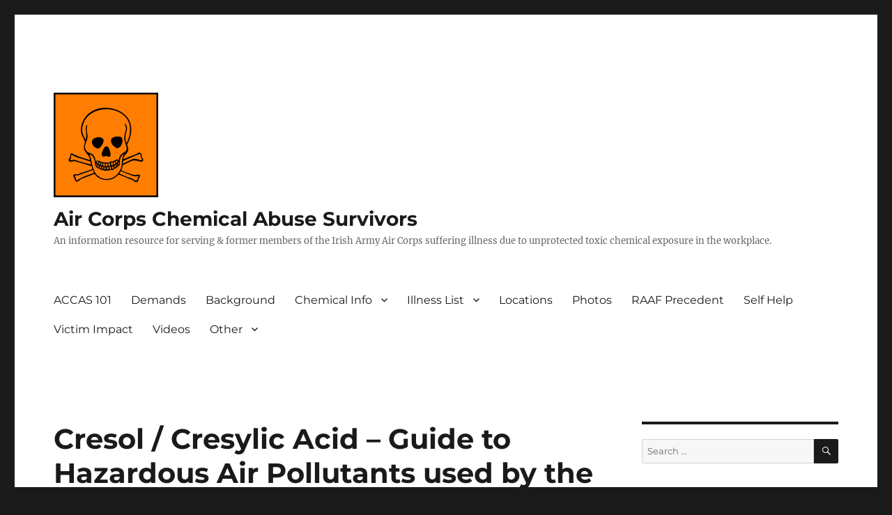

--- FILE ---
content_type: text/html; charset=UTF-8
request_url: https://accas.info/archives/1560
body_size: 19020
content:
<!DOCTYPE html>
<html lang="en-GB" class="no-js">
<head>
	<meta charset="UTF-8">
	<meta name="viewport" content="width=device-width, initial-scale=1.0">
	<link rel="profile" href="https://gmpg.org/xfn/11">
		<link rel="pingback" href="https://accas.info/xmlrpc.php">
		
<style id="jetpack-boost-critical-css">@media all{.jetpack-video-wrapper{margin-bottom:1.6em}.jetpack-video-wrapper>iframe{margin-bottom:0}}@media all{.hentry .jetpack-video-wrapper{margin-bottom:1.75em}@font-face{font-family:Merriweather;font-style:normal;font-display:fallback;font-weight:400;unicode-range:U+0460-052F,U+1C80-1C88,U+20B4,U+2DE0-2DFF,U+A640-A69F,U+FE2E-FE2F}@font-face{font-family:Merriweather;font-style:normal;font-display:fallback;font-weight:400;unicode-range:U+0301,U+0400-045F,U+0490-0491,U+04B0-04B1,U+2116}@font-face{font-family:Merriweather;font-style:normal;font-display:fallback;font-weight:400;unicode-range:U+0102-0103,U+0110-0111,U+0128-0129,U+0168-0169,U+01A0-01A1,U+01AF-01B0,U+1EA0-1EF9,U+20AB}@font-face{font-family:Merriweather;font-style:normal;font-display:fallback;font-weight:400;unicode-range:U+0100-024F,U+0259,U+1E00-1EFF,U+2020,U+20A0-20AB,U+20AD-20CF,U+2113,U+2C60-2C7F,U+A720-A7FF}@font-face{font-family:Merriweather;font-style:normal;font-display:fallback;font-weight:400;unicode-range:U+0000-00FF,U+0131,U+0152-0153,U+02BB-02BC,U+02C6,U+02DA,U+02DC,U+2000-206F,U+2074,U+20AC,U+2122,U+2191,U+2193,U+2212,U+2215,U+FEFF,U+FFFD}@font-face{font-family:Merriweather;font-style:normal;font-display:fallback;font-weight:700;unicode-range:U+0460-052F,U+1C80-1C88,U+20B4,U+2DE0-2DFF,U+A640-A69F,U+FE2E-FE2F}@font-face{font-family:Merriweather;font-style:normal;font-display:fallback;font-weight:700;unicode-range:U+0301,U+0400-045F,U+0490-0491,U+04B0-04B1,U+2116}@font-face{font-family:Merriweather;font-style:normal;font-display:fallback;font-weight:700;unicode-range:U+0102-0103,U+0110-0111,U+0128-0129,U+0168-0169,U+01A0-01A1,U+01AF-01B0,U+1EA0-1EF9,U+20AB}@font-face{font-family:Merriweather;font-style:normal;font-display:fallback;font-weight:700;unicode-range:U+0100-024F,U+0259,U+1E00-1EFF,U+2020,U+20A0-20AB,U+20AD-20CF,U+2113,U+2C60-2C7F,U+A720-A7FF}@font-face{font-family:Merriweather;font-style:normal;font-display:fallback;font-weight:700;unicode-range:U+0000-00FF,U+0131,U+0152-0153,U+02BB-02BC,U+02C6,U+02DA,U+02DC,U+2000-206F,U+2074,U+20AC,U+2122,U+2191,U+2193,U+2212,U+2215,U+FEFF,U+FFFD}@font-face{font-family:Merriweather;font-style:normal;font-display:fallback;font-weight:900;unicode-range:U+0460-052F,U+1C80-1C88,U+20B4,U+2DE0-2DFF,U+A640-A69F,U+FE2E-FE2F}@font-face{font-family:Merriweather;font-style:normal;font-display:fallback;font-weight:900;unicode-range:U+0301,U+0400-045F,U+0490-0491,U+04B0-04B1,U+2116}@font-face{font-family:Merriweather;font-style:normal;font-display:fallback;font-weight:900;unicode-range:U+0102-0103,U+0110-0111,U+0128-0129,U+0168-0169,U+01A0-01A1,U+01AF-01B0,U+1EA0-1EF9,U+20AB}@font-face{font-family:Merriweather;font-style:normal;font-display:fallback;font-weight:900;unicode-range:U+0100-024F,U+0259,U+1E00-1EFF,U+2020,U+20A0-20AB,U+20AD-20CF,U+2113,U+2C60-2C7F,U+A720-A7FF}@font-face{font-family:Merriweather;font-style:normal;font-display:fallback;font-weight:900;unicode-range:U+0000-00FF,U+0131,U+0152-0153,U+02BB-02BC,U+02C6,U+02DA,U+02DC,U+2000-206F,U+2074,U+20AC,U+2122,U+2191,U+2193,U+2212,U+2215,U+FEFF,U+FFFD}@font-face{font-family:Merriweather;font-style:italic;font-display:fallback;font-weight:400;unicode-range:U+0460-052F,U+1C80-1C88,U+20B4,U+2DE0-2DFF,U+A640-A69F,U+FE2E-FE2F}@font-face{font-family:Merriweather;font-style:italic;font-display:fallback;font-weight:400;unicode-range:U+0301,U+0400-045F,U+0490-0491,U+04B0-04B1,U+2116}@font-face{font-family:Merriweather;font-style:italic;font-display:fallback;font-weight:400;unicode-range:U+0102-0103,U+0110-0111,U+0128-0129,U+0168-0169,U+01A0-01A1,U+01AF-01B0,U+1EA0-1EF9,U+20AB}@font-face{font-family:Merriweather;font-style:italic;font-display:fallback;font-weight:400;unicode-range:U+0100-024F,U+0259,U+1E00-1EFF,U+2020,U+20A0-20AB,U+20AD-20CF,U+2113,U+2C60-2C7F,U+A720-A7FF}@font-face{font-family:Merriweather;font-style:italic;font-display:fallback;font-weight:400;unicode-range:U+0000-00FF,U+0131,U+0152-0153,U+02BB-02BC,U+02C6,U+02DA,U+02DC,U+2000-206F,U+2074,U+20AC,U+2122,U+2191,U+2193,U+2212,U+2215,U+FEFF,U+FFFD}@font-face{font-family:Merriweather;font-style:italic;font-display:fallback;font-weight:700;unicode-range:U+0460-052F,U+1C80-1C88,U+20B4,U+2DE0-2DFF,U+A640-A69F,U+FE2E-FE2F}@font-face{font-family:Merriweather;font-style:italic;font-display:fallback;font-weight:700;unicode-range:U+0301,U+0400-045F,U+0490-0491,U+04B0-04B1,U+2116}@font-face{font-family:Merriweather;font-style:italic;font-display:fallback;font-weight:700;unicode-range:U+0102-0103,U+0110-0111,U+0128-0129,U+0168-0169,U+01A0-01A1,U+01AF-01B0,U+1EA0-1EF9,U+20AB}@font-face{font-family:Merriweather;font-style:italic;font-display:fallback;font-weight:700;unicode-range:U+0100-024F,U+0259,U+1E00-1EFF,U+2020,U+20A0-20AB,U+20AD-20CF,U+2113,U+2C60-2C7F,U+A720-A7FF}@font-face{font-family:Merriweather;font-style:italic;font-display:fallback;font-weight:700;unicode-range:U+0000-00FF,U+0131,U+0152-0153,U+02BB-02BC,U+02C6,U+02DA,U+02DC,U+2000-206F,U+2074,U+20AC,U+2122,U+2191,U+2193,U+2212,U+2215,U+FEFF,U+FFFD}@font-face{font-family:Merriweather;font-style:italic;font-display:fallback;font-weight:900;unicode-range:U+0460-052F,U+1C80-1C88,U+20B4,U+2DE0-2DFF,U+A640-A69F,U+FE2E-FE2F}@font-face{font-family:Merriweather;font-style:italic;font-display:fallback;font-weight:900;unicode-range:U+0301,U+0400-045F,U+0490-0491,U+04B0-04B1,U+2116}@font-face{font-family:Merriweather;font-style:italic;font-display:fallback;font-weight:900;unicode-range:U+0102-0103,U+0110-0111,U+0128-0129,U+0168-0169,U+01A0-01A1,U+01AF-01B0,U+1EA0-1EF9,U+20AB}@font-face{font-family:Merriweather;font-style:italic;font-display:fallback;font-weight:900;unicode-range:U+0100-024F,U+0259,U+1E00-1EFF,U+2020,U+20A0-20AB,U+20AD-20CF,U+2113,U+2C60-2C7F,U+A720-A7FF}@font-face{font-family:Merriweather;font-style:italic;font-display:fallback;font-weight:900;unicode-range:U+0000-00FF,U+0131,U+0152-0153,U+02BB-02BC,U+02C6,U+02DA,U+02DC,U+2000-206F,U+2074,U+20AC,U+2122,U+2191,U+2193,U+2212,U+2215,U+FEFF,U+FFFD}@font-face{font-family:Montserrat;font-style:normal;font-display:fallback;font-weight:400;unicode-range:U+0460-052F,U+1C80-1C88,U+20B4,U+2DE0-2DFF,U+A640-A69F,U+FE2E-FE2F}@font-face{font-family:Montserrat;font-style:normal;font-display:fallback;font-weight:400;unicode-range:U+0301,U+0400-045F,U+0490-0491,U+04B0-04B1,U+2116}@font-face{font-family:Montserrat;font-style:normal;font-display:fallback;font-weight:400;unicode-range:U+0102-0103,U+0110-0111,U+0128-0129,U+0168-0169,U+01A0-01A1,U+01AF-01B0,U+1EA0-1EF9,U+20AB}@font-face{font-family:Montserrat;font-style:normal;font-display:fallback;font-weight:400;unicode-range:U+0100-024F,U+0259,U+1E00-1EFF,U+2020,U+20A0-20AB,U+20AD-20CF,U+2113,U+2C60-2C7F,U+A720-A7FF}@font-face{font-family:Montserrat;font-style:normal;font-display:fallback;font-weight:400;unicode-range:U+0000-00FF,U+0131,U+0152-0153,U+02BB-02BC,U+02C6,U+02DA,U+02DC,U+2000-206F,U+2074,U+20AC,U+2122,U+2191,U+2193,U+2212,U+2215,U+FEFF,U+FFFD}@font-face{font-family:Montserrat;font-style:normal;font-display:fallback;font-weight:700;unicode-range:U+0460-052F,U+1C80-1C88,U+20B4,U+2DE0-2DFF,U+A640-A69F,U+FE2E-FE2F}@font-face{font-family:Montserrat;font-style:normal;font-display:fallback;font-weight:700;unicode-range:U+0301,U+0400-045F,U+0490-0491,U+04B0-04B1,U+2116}@font-face{font-family:Montserrat;font-style:normal;font-display:fallback;font-weight:700;unicode-range:U+0102-0103,U+0110-0111,U+0128-0129,U+0168-0169,U+01A0-01A1,U+01AF-01B0,U+1EA0-1EF9,U+20AB}@font-face{font-family:Montserrat;font-style:normal;font-display:fallback;font-weight:700;unicode-range:U+0100-024F,U+0259,U+1E00-1EFF,U+2020,U+20A0-20AB,U+20AD-20CF,U+2113,U+2C60-2C7F,U+A720-A7FF}@font-face{font-family:Montserrat;font-style:normal;font-display:fallback;font-weight:700;unicode-range:U+0000-00FF,U+0131,U+0152-0153,U+02BB-02BC,U+02C6,U+02DA,U+02DC,U+2000-206F,U+2074,U+20AC,U+2122,U+2191,U+2193,U+2212,U+2215,U+FEFF,U+FFFD}@font-face{font-family:Genericons;font-weight:400;font-style:normal}@media screen and (-webkit-min-device-pixel-ratio:0){@font-face{font-family:Genericons}}html{font-family:sans-serif;-webkit-text-size-adjust:100%;-ms-text-size-adjust:100%}body{margin:0}article,aside,footer,header,main,nav,section{display:block}a{background-color:#fff0}strong{font-weight:700}img{border:0}button,input,textarea{color:inherit;font:inherit;margin:0}button{overflow:visible}button,input,textarea{max-width:100%}button{-webkit-appearance:button}input[type=search]{-webkit-appearance:textfield}input[type=search]::-webkit-search-cancel-button{-webkit-appearance:none}textarea{overflow:auto;vertical-align:top}.comment-reply-title small a:before,.menu-item-has-children a:after,.search-submit:before{-moz-osx-font-smoothing:grayscale;-webkit-font-smoothing:antialiased;display:inline-block;font-family:Genericons;font-size:16px;font-style:normal;font-variant:normal;font-weight:400;line-height:1;speak:never;text-align:center;text-decoration:inherit;text-transform:none;vertical-align:top}body,button,input,textarea{color:#1a1a1a;font-family:Merriweather,Georgia,serif;font-size:16px;font-size:1rem;line-height:1.75}h1,h2,h3,h5{clear:both;font-weight:700;margin:0;text-rendering:optimizeLegibility}p{margin:0 0 1.75em}html{-webkit-box-sizing:border-box;-moz-box-sizing:border-box;box-sizing:border-box}*,:after,:before{-webkit-box-sizing:inherit;-moz-box-sizing:inherit;box-sizing:inherit}body{background:#1a1a1a}ul{margin:0 0 1.75em 1.25em;padding:0}ul{list-style:disc}li>ul{margin-bottom:0}img{height:auto;max-width:100%;vertical-align:middle}input{line-height:normal}button{background:#1a1a1a;border:0;border-radius:2px;color:#fff;font-family:Montserrat,"Helvetica Neue",sans-serif;font-weight:700;letter-spacing:.046875em;line-height:1;padding:.84375em .875em .78125em;text-transform:uppercase}input[type=search],textarea{background:#f7f7f7;background-image:-webkit-linear-gradient(#fff0,#fff0);border:1px solid #d1d1d1;border-radius:2px;color:#686868;padding:.625em .4375em;width:100%}.search-form{position:relative}input[type=search].search-field{border-radius:2px 0 0 2px;width:-webkit-calc(100% - 42px);width:calc(100% - 42px)}.search-submit:before{content:"";font-size:24px;left:2px;line-height:42px;position:relative;width:40px}.search-submit{border-radius:0 2px 2px 0;bottom:0;overflow:hidden;padding:0;position:absolute;right:0;top:0;width:42px}a{color:#007acc;text-decoration:none}.site-header-menu{display:none;-webkit-flex:0 1 100%;-ms-flex:0 1 100%;flex:0 1 100%;margin:.875em 0}.no-js .site-header-menu{display:block}.main-navigation{font-family:Montserrat,"Helvetica Neue",sans-serif}.site-footer .main-navigation{margin-bottom:1.75em}.main-navigation ul{list-style:none;margin:0}.main-navigation li{border-top:1px solid #d1d1d1;position:relative}.main-navigation a{color:#1a1a1a;display:block;line-height:1.3125;outline-offset:-1px;padding:.84375em 0}.main-navigation ul ul{display:none;margin-left:.875em}.no-js .main-navigation ul ul{display:block}.main-navigation .primary-menu{border-bottom:1px solid #d1d1d1}.main-navigation .menu-item-has-children>a{margin-right:56px}.screen-reader-text{clip-path:inset(50%);height:1px;overflow:hidden;position:absolute!important;width:1px;word-wrap:normal!important}.site .skip-link{background-color:#f1f1f1;box-shadow:0 0 1px 1px rgb(0 0 0/.2);color:#21759b;display:block;font-family:Montserrat,"Helvetica Neue",sans-serif;font-size:14px;font-weight:700;left:-9999em;outline:0;padding:15px 23px 14px;text-decoration:none;text-transform:none;top:-9999em}.aligncenter{clear:both;display:block;margin:0 auto 1.75em}.entry-content:after,.entry-content:before,.primary-menu:after,.primary-menu:before,.site-content:after,.site-content:before,.site-main>article:after,.site-main>article:before{content:"";display:table}.entry-content:after,.primary-menu:after,.site-content:after,.site-main>article:after{clear:both}.widget{border-top:4px solid #1a1a1a;margin-bottom:3.5em;padding-top:1.75em}.widget>:last-child,.widget>nav>:last-child{margin-bottom:0}.widget .widget-title{font-family:Montserrat,"Helvetica Neue",sans-serif;font-size:16px;font-size:1rem;letter-spacing:.046875em;line-height:1.3125;margin:0 0 1.75em;text-transform:uppercase}.site{background-color:#fff}.site-inner{margin:0 auto;max-width:1320px;position:relative}.site-content{word-wrap:break-word}.site-main{margin-bottom:3.5em}.site-header{padding:2.625em 7.6923%}.site-header-main{-webkit-align-items:center;-ms-flex-align:center;align-items:center;display:-webkit-flex;display:-ms-flexbox;display:flex;-webkit-flex-wrap:wrap;-ms-flex-wrap:wrap;flex-wrap:wrap}.site-branding{margin:.875em auto .875em 0;max-width:100%;min-width:0;overflow:hidden}.custom-logo-link{display:block}.custom-logo{max-width:180px}.site-title{font-family:Montserrat,"Helvetica Neue",sans-serif;font-size:23px;font-size:1.4375rem;font-weight:700;line-height:1.2173913043;margin:0}.site-branding .site-title a{color:#1a1a1a}.wp-custom-logo .site-title{margin-top:.608695652em}.site-description{color:#686868;display:none;font-size:13px;font-size:.8125rem;font-weight:400;line-height:1.0769230769;margin:.538461538em 0 0}.menu-toggle{background-color:#fff0;border:1px solid #d1d1d1;color:#1a1a1a;font-size:13px;font-size:.8125rem;margin:1.076923077em 0;padding:.769230769em}.no-js .menu-toggle{display:none}.site-main>article{margin-bottom:3.5em;position:relative}.entry-content,.entry-footer,.entry-header{margin-right:7.6923%;margin-left:7.6923%}.entry-title{font-family:Montserrat,"Helvetica Neue",sans-serif;font-size:28px;font-size:1.75rem;font-weight:700;line-height:1.25;margin-bottom:1em}.entry-content{border-color:#d1d1d1}.entry-content h3{font-size:19px;font-size:1.1875rem;line-height:1.1052631579;margin-top:2.9473684211em;margin-bottom:1.4736842105em}.entry-content h5{font-size:16px;font-size:1rem;line-height:1.3125;margin-top:3.5em;margin-bottom:1.75em}.entry-content h3,.entry-content h5{font-weight:900}.entry-content h3:first-child,.entry-content h5:first-child{margin-top:0}.entry-title{-webkit-hyphens:auto;-moz-hyphens:auto;-ms-hyphens:auto;hyphens:auto}.entry-footer{color:#686868;font-family:Montserrat,"Helvetica Neue",sans-serif;font-size:13px;font-size:.8125rem;line-height:1.6153846154;margin-top:2.1538461538em}.entry-footer a{color:#686868}.entry-footer>span:not(:last-child):after{content:"/";display:inline-block;opacity:.7;padding:0 .538461538em}.entry-footer .avatar{height:21px;margin:-.1538461538em .5384615385em 0 0;width:21px}.updated:not(.published){display:none}.byline{display:none}.single .byline{display:inline}.comment-form label{color:#686868;display:block;font-family:Montserrat,"Helvetica Neue",sans-serif;font-size:13px;font-size:.8125rem;letter-spacing:.076923077em;line-height:1.6153846154;margin-bottom:.5384615385em;text-transform:uppercase}.comment-reply-title small a{border:0;float:right;height:32px;overflow:hidden;width:26px}.comment-reply-title small a:before{content:"";font-size:32px;position:relative;top:-5px}.sidebar{margin-bottom:3.5em;padding:0 7.6923%}.site .avatar{border-radius:50%}iframe{margin-bottom:1.75em;max-width:100%;vertical-align:middle}@-ms-viewport{width:device-width}@viewport{width:device-width}@media screen and (min-width:44.375em){html{scroll-padding-top:calc(var(--wp-admin--admin-bar--height,0px) + 21px)}body:not(.custom-background-image):after,body:not(.custom-background-image):before{background:inherit;content:"";display:block;height:21px;left:0;position:fixed;width:100%;z-index:99}body:not(.custom-background-image):before{top:0}body:not(.custom-background-image):after{bottom:0}.site{margin:21px}.site-main{margin-bottom:5.25em}.site-header{padding:3.9375em 7.6923%}.site-branding{margin-top:1.3125em;margin-bottom:1.3125em}.custom-logo{max-width:210px}.site-title{font-size:28px;font-size:1.75rem;line-height:1.25}.wp-custom-logo .site-title{margin-top:.5em}.site-description{display:block}.menu-toggle{font-size:16px;font-size:1rem;margin:1.3125em 0;padding:.8125em .875em .6875em}.site-header-menu{margin:1.3125em 0}.site-main>article{margin-bottom:5.25em}.entry-content,.entry-footer,.entry-header{margin-right:23.0769%}.entry-title{font-size:33px;font-size:2.0625rem;line-height:1.2727272727;margin-bottom:.8484848485em}.widget{margin-bottom:5.25em}.sidebar{margin-bottom:5.25em;padding-right:23.0769%}}@media screen and (min-width:56.875em){.site-header{padding-right:4.5455%;padding-left:4.5455%}.site-header-main{-webkit-align-items:flex-start;-ms-flex-align:start;align-items:flex-start}.wp-custom-logo .site-header-main{-webkit-align-items:center;-ms-flex-align:center;align-items:center}.site-header-menu{display:block;-webkit-flex:0 1 auto;-ms-flex:0 1 auto;flex:0 1 auto}.main-navigation{margin:0-.875em}.main-navigation .primary-menu,.main-navigation .primary-menu>li{border:0}.main-navigation .primary-menu>li{float:left}.main-navigation a{outline-offset:-8px;padding:.65625em .875em;white-space:nowrap}.main-navigation ul ul{border-bottom:1px solid #d1d1d1;display:block;left:-999em;margin:0;position:absolute;z-index:99999}.main-navigation ul ul ul{top:-1px}.main-navigation ul ul ul:after,.main-navigation ul ul ul:before{border:0}.main-navigation ul ul li{background-color:#fff;border:1px solid #d1d1d1;border-bottom-width:0}.main-navigation ul ul a{white-space:normal;width:12.6875em}.main-navigation ul ul:after,.main-navigation ul ul:before{border-style:solid;content:"";position:absolute}.main-navigation ul ul:before{border-color:#d1d1d1 #fff0;border-width:0 10px 10px;right:9px;top:-9px}.main-navigation ul ul:after{border-color:#fff #fff0;border-width:0 8px 8px;right:11px;top:-7px}.main-navigation .menu-item-has-children>a{margin:0;padding-right:2.25em}.main-navigation .menu-item-has-children>a:after{content:"";position:absolute;right:.625em;top:.8125em}.main-navigation ul ul .menu-item-has-children>a{padding-right:2.0625em}.main-navigation ul ul .menu-item-has-children>a:after{right:.5625em;top:.875em;-webkit-transform:rotate(90deg);-moz-transform:rotate(90deg);-ms-transform:rotate(90deg);transform:rotate(90deg)}.menu-toggle,.site-footer .main-navigation{display:none}.site-content{padding:0 4.5455%}.content-area{float:left;margin-right:-100%;width:70%}.entry-content,.entry-footer,.entry-header{margin-right:0;margin-left:0}.sidebar{float:left;margin-left:75%;padding:0;width:25%}.widget{font-size:13px;font-size:.8125rem;line-height:1.6153846154;margin-bottom:3.230769231em;padding-top:1.615384615em}.widget .widget-title{margin-bottom:1.3125em}.widget ul{margin-bottom:1.6153846154em}.widget button,.widget input{font-size:13px;font-size:.8125rem;line-height:1.6153846154}.widget button{line-height:1;padding:.846153846em}.widget input[type=search]{padding:.4615384615em .5384615385em}.widget h2{font-size:19px;font-size:1.1875rem;line-height:1.1052631579;margin-bottom:1.1052631579em}.widget input[type=search].search-field{width:-webkit-calc(100% - 35px);width:calc(100% - 35px)}.widget .search-submit:before{font-size:16px;left:1px;line-height:35px;width:34px}.widget button.search-submit{padding:0;width:35px}}@media screen and (min-width:61.5625em){.site-main{margin-bottom:7em}.site-header{padding:5.25em 4.5455%}.site-branding,.site-header-menu{margin-top:1.75em;margin-bottom:1.75em}.custom-logo{max-width:240px}.widget{margin-bottom:4.307692308em}.site-main>article{margin-bottom:7em}.entry-title{font-size:40px;font-size:2.5rem;line-height:1.225;margin-bottom:1.05em}.entry-content h3{font-size:23px;font-size:1.4375rem;line-height:1.2173913043;margin-top:2.4347826087em;margin-bottom:1.2173913043em}.entry-content h5{font-size:19px;font-size:1.1875rem;line-height:1.1052631579;margin-top:2.9473684211em;margin-bottom:1.473684211em}.sidebar{margin-bottom:7em}body:not(.search-results) article:not(.type-page) .entry-content{float:right;width:71.42857144%}body:not(.search-results) article:not(.type-page) .entry-footer{float:left;margin-top:.1538461538em;width:21.42857143%}body:not(.search-results) article:not(.type-page) .entry-footer>span:not(:last-child):after{display:none}.single .byline,body:not(.search-results) .cat-links,body:not(.search-results) .tags-links,body:not(.search-results) article:not(.sticky) .posted-on{display:block;margin-bottom:.5384615385em}body:not(.search-results) article:not(.type-page) .entry-footer>span:last-child{margin-bottom:0}body:not(.search-results) article:not(.type-page) .entry-footer .avatar{display:block;height:auto;margin:0 0 .5384615385em;width:49px}}}</style><title>Cresol / Cresylic Acid &#8211; Guide to Hazardous Air Pollutants used by the Irish Air Corps &#8211; Air Corps Chemical Abuse Survivors</title>
<meta name='robots' content='max-image-preview:large' />
<!-- Jetpack Site Verification Tags -->
<meta name="google-site-verification" content="google-site-verification=4j_NNcfyIXb1GvA5ChhSOqSZPkaiTg9o-YCCUMglE60" />
<link rel='dns-prefetch' href='//stats.wp.com' />
<link rel='preconnect' href='//i0.wp.com' />
<link rel="alternate" type="application/rss+xml" title="Air Corps Chemical Abuse Survivors &raquo; Feed" href="https://accas.info/feed" />
<link rel="alternate" type="application/rss+xml" title="Air Corps Chemical Abuse Survivors &raquo; Comments Feed" href="https://accas.info/comments/feed" />
<link rel="alternate" type="application/rss+xml" title="Air Corps Chemical Abuse Survivors &raquo; Cresol / Cresylic Acid &#8211; Guide to Hazardous Air Pollutants used by the Irish Air Corps Comments Feed" href="https://accas.info/archives/1560/feed" />
<link rel="alternate" title="oEmbed (JSON)" type="application/json+oembed" href="https://accas.info/wp-json/oembed/1.0/embed?url=https%3A%2F%2Faccas.info%2Farchives%2F1560" />
<link rel="alternate" title="oEmbed (XML)" type="text/xml+oembed" href="https://accas.info/wp-json/oembed/1.0/embed?url=https%3A%2F%2Faccas.info%2Farchives%2F1560&#038;format=xml" />
<noscript><link rel='stylesheet' id='all-css-c20e0645d20ecc56bd17fb907674e7fc' href='https://accas.info/wp-content/boost-cache/static/2df41be171.min.css' type='text/css' media='all' /></noscript><link data-media="all" onload="this.media=this.dataset.media; delete this.dataset.media; this.removeAttribute( &apos;onload&apos; );" rel='stylesheet' id='all-css-c20e0645d20ecc56bd17fb907674e7fc' href='https://accas.info/wp-content/boost-cache/static/2df41be171.min.css' type='text/css' media="not all" />
<style id='twentysixteen-style-inline-css'>

		/* Custom Link Color */
		.menu-toggle:hover,
		.menu-toggle:focus,
		a,
		.main-navigation a:hover,
		.main-navigation a:focus,
		.dropdown-toggle:hover,
		.dropdown-toggle:focus,
		.social-navigation a:hover:before,
		.social-navigation a:focus:before,
		.post-navigation a:hover .post-title,
		.post-navigation a:focus .post-title,
		.tagcloud a:hover,
		.tagcloud a:focus,
		.site-branding .site-title a:hover,
		.site-branding .site-title a:focus,
		.entry-title a:hover,
		.entry-title a:focus,
		.entry-footer a:hover,
		.entry-footer a:focus,
		.comment-metadata a:hover,
		.comment-metadata a:focus,
		.pingback .comment-edit-link:hover,
		.pingback .comment-edit-link:focus,
		.comment-reply-link,
		.comment-reply-link:hover,
		.comment-reply-link:focus,
		.required,
		.site-info a:hover,
		.site-info a:focus {
			color: #ff6600;
		}

		mark,
		ins,
		button:hover,
		button:focus,
		input[type="button"]:hover,
		input[type="button"]:focus,
		input[type="reset"]:hover,
		input[type="reset"]:focus,
		input[type="submit"]:hover,
		input[type="submit"]:focus,
		.pagination .prev:hover,
		.pagination .prev:focus,
		.pagination .next:hover,
		.pagination .next:focus,
		.widget_calendar tbody a,
		.page-links a:hover,
		.page-links a:focus {
			background-color: #ff6600;
		}

		input[type="date"]:focus,
		input[type="time"]:focus,
		input[type="datetime-local"]:focus,
		input[type="week"]:focus,
		input[type="month"]:focus,
		input[type="text"]:focus,
		input[type="email"]:focus,
		input[type="url"]:focus,
		input[type="password"]:focus,
		input[type="search"]:focus,
		input[type="tel"]:focus,
		input[type="number"]:focus,
		textarea:focus,
		.tagcloud a:hover,
		.tagcloud a:focus,
		.menu-toggle:hover,
		.menu-toggle:focus {
			border-color: #ff6600;
		}

		@media screen and (min-width: 56.875em) {
			.main-navigation li:hover > a,
			.main-navigation li.focus > a {
				color: #ff6600;
			}
		}
	
/*# sourceURL=twentysixteen-style-inline-css */
</style>
<style id='wp-img-auto-sizes-contain-inline-css'>
img:is([sizes=auto i],[sizes^="auto," i]){contain-intrinsic-size:3000px 1500px}
/*# sourceURL=wp-img-auto-sizes-contain-inline-css */
</style>
<style id='wp-emoji-styles-inline-css'>

	img.wp-smiley, img.emoji {
		display: inline !important;
		border: none !important;
		box-shadow: none !important;
		height: 1em !important;
		width: 1em !important;
		margin: 0 0.07em !important;
		vertical-align: -0.1em !important;
		background: none !important;
		padding: 0 !important;
	}
/*# sourceURL=wp-emoji-styles-inline-css */
</style>
<style id='wp-block-library-inline-css'>
:root{--wp-block-synced-color:#7a00df;--wp-block-synced-color--rgb:122,0,223;--wp-bound-block-color:var(--wp-block-synced-color);--wp-editor-canvas-background:#ddd;--wp-admin-theme-color:#007cba;--wp-admin-theme-color--rgb:0,124,186;--wp-admin-theme-color-darker-10:#006ba1;--wp-admin-theme-color-darker-10--rgb:0,107,160.5;--wp-admin-theme-color-darker-20:#005a87;--wp-admin-theme-color-darker-20--rgb:0,90,135;--wp-admin-border-width-focus:2px}@media (min-resolution:192dpi){:root{--wp-admin-border-width-focus:1.5px}}.wp-element-button{cursor:pointer}:root .has-very-light-gray-background-color{background-color:#eee}:root .has-very-dark-gray-background-color{background-color:#313131}:root .has-very-light-gray-color{color:#eee}:root .has-very-dark-gray-color{color:#313131}:root .has-vivid-green-cyan-to-vivid-cyan-blue-gradient-background{background:linear-gradient(135deg,#00d084,#0693e3)}:root .has-purple-crush-gradient-background{background:linear-gradient(135deg,#34e2e4,#4721fb 50%,#ab1dfe)}:root .has-hazy-dawn-gradient-background{background:linear-gradient(135deg,#faaca8,#dad0ec)}:root .has-subdued-olive-gradient-background{background:linear-gradient(135deg,#fafae1,#67a671)}:root .has-atomic-cream-gradient-background{background:linear-gradient(135deg,#fdd79a,#004a59)}:root .has-nightshade-gradient-background{background:linear-gradient(135deg,#330968,#31cdcf)}:root .has-midnight-gradient-background{background:linear-gradient(135deg,#020381,#2874fc)}:root{--wp--preset--font-size--normal:16px;--wp--preset--font-size--huge:42px}.has-regular-font-size{font-size:1em}.has-larger-font-size{font-size:2.625em}.has-normal-font-size{font-size:var(--wp--preset--font-size--normal)}.has-huge-font-size{font-size:var(--wp--preset--font-size--huge)}.has-text-align-center{text-align:center}.has-text-align-left{text-align:left}.has-text-align-right{text-align:right}.has-fit-text{white-space:nowrap!important}#end-resizable-editor-section{display:none}.aligncenter{clear:both}.items-justified-left{justify-content:flex-start}.items-justified-center{justify-content:center}.items-justified-right{justify-content:flex-end}.items-justified-space-between{justify-content:space-between}.screen-reader-text{border:0;clip-path:inset(50%);height:1px;margin:-1px;overflow:hidden;padding:0;position:absolute;width:1px;word-wrap:normal!important}.screen-reader-text:focus{background-color:#ddd;clip-path:none;color:#444;display:block;font-size:1em;height:auto;left:5px;line-height:normal;padding:15px 23px 14px;text-decoration:none;top:5px;width:auto;z-index:100000}html :where(.has-border-color){border-style:solid}html :where([style*=border-top-color]){border-top-style:solid}html :where([style*=border-right-color]){border-right-style:solid}html :where([style*=border-bottom-color]){border-bottom-style:solid}html :where([style*=border-left-color]){border-left-style:solid}html :where([style*=border-width]){border-style:solid}html :where([style*=border-top-width]){border-top-style:solid}html :where([style*=border-right-width]){border-right-style:solid}html :where([style*=border-bottom-width]){border-bottom-style:solid}html :where([style*=border-left-width]){border-left-style:solid}html :where(img[class*=wp-image-]){height:auto;max-width:100%}:where(figure){margin:0 0 1em}html :where(.is-position-sticky){--wp-admin--admin-bar--position-offset:var(--wp-admin--admin-bar--height,0px)}@media screen and (max-width:600px){html :where(.is-position-sticky){--wp-admin--admin-bar--position-offset:0px}}

/*# sourceURL=wp-block-library-inline-css */
</style><style id='global-styles-inline-css'>
:root{--wp--preset--aspect-ratio--square: 1;--wp--preset--aspect-ratio--4-3: 4/3;--wp--preset--aspect-ratio--3-4: 3/4;--wp--preset--aspect-ratio--3-2: 3/2;--wp--preset--aspect-ratio--2-3: 2/3;--wp--preset--aspect-ratio--16-9: 16/9;--wp--preset--aspect-ratio--9-16: 9/16;--wp--preset--color--black: #000000;--wp--preset--color--cyan-bluish-gray: #abb8c3;--wp--preset--color--white: #fff;--wp--preset--color--pale-pink: #f78da7;--wp--preset--color--vivid-red: #cf2e2e;--wp--preset--color--luminous-vivid-orange: #ff6900;--wp--preset--color--luminous-vivid-amber: #fcb900;--wp--preset--color--light-green-cyan: #7bdcb5;--wp--preset--color--vivid-green-cyan: #00d084;--wp--preset--color--pale-cyan-blue: #8ed1fc;--wp--preset--color--vivid-cyan-blue: #0693e3;--wp--preset--color--vivid-purple: #9b51e0;--wp--preset--color--dark-gray: #1a1a1a;--wp--preset--color--medium-gray: #686868;--wp--preset--color--light-gray: #e5e5e5;--wp--preset--color--blue-gray: #4d545c;--wp--preset--color--bright-blue: #007acc;--wp--preset--color--light-blue: #9adffd;--wp--preset--color--dark-brown: #402b30;--wp--preset--color--medium-brown: #774e24;--wp--preset--color--dark-red: #640c1f;--wp--preset--color--bright-red: #ff675f;--wp--preset--color--yellow: #ffef8e;--wp--preset--gradient--vivid-cyan-blue-to-vivid-purple: linear-gradient(135deg,rgb(6,147,227) 0%,rgb(155,81,224) 100%);--wp--preset--gradient--light-green-cyan-to-vivid-green-cyan: linear-gradient(135deg,rgb(122,220,180) 0%,rgb(0,208,130) 100%);--wp--preset--gradient--luminous-vivid-amber-to-luminous-vivid-orange: linear-gradient(135deg,rgb(252,185,0) 0%,rgb(255,105,0) 100%);--wp--preset--gradient--luminous-vivid-orange-to-vivid-red: linear-gradient(135deg,rgb(255,105,0) 0%,rgb(207,46,46) 100%);--wp--preset--gradient--very-light-gray-to-cyan-bluish-gray: linear-gradient(135deg,rgb(238,238,238) 0%,rgb(169,184,195) 100%);--wp--preset--gradient--cool-to-warm-spectrum: linear-gradient(135deg,rgb(74,234,220) 0%,rgb(151,120,209) 20%,rgb(207,42,186) 40%,rgb(238,44,130) 60%,rgb(251,105,98) 80%,rgb(254,248,76) 100%);--wp--preset--gradient--blush-light-purple: linear-gradient(135deg,rgb(255,206,236) 0%,rgb(152,150,240) 100%);--wp--preset--gradient--blush-bordeaux: linear-gradient(135deg,rgb(254,205,165) 0%,rgb(254,45,45) 50%,rgb(107,0,62) 100%);--wp--preset--gradient--luminous-dusk: linear-gradient(135deg,rgb(255,203,112) 0%,rgb(199,81,192) 50%,rgb(65,88,208) 100%);--wp--preset--gradient--pale-ocean: linear-gradient(135deg,rgb(255,245,203) 0%,rgb(182,227,212) 50%,rgb(51,167,181) 100%);--wp--preset--gradient--electric-grass: linear-gradient(135deg,rgb(202,248,128) 0%,rgb(113,206,126) 100%);--wp--preset--gradient--midnight: linear-gradient(135deg,rgb(2,3,129) 0%,rgb(40,116,252) 100%);--wp--preset--font-size--small: 13px;--wp--preset--font-size--medium: 20px;--wp--preset--font-size--large: 36px;--wp--preset--font-size--x-large: 42px;--wp--preset--spacing--20: 0.44rem;--wp--preset--spacing--30: 0.67rem;--wp--preset--spacing--40: 1rem;--wp--preset--spacing--50: 1.5rem;--wp--preset--spacing--60: 2.25rem;--wp--preset--spacing--70: 3.38rem;--wp--preset--spacing--80: 5.06rem;--wp--preset--shadow--natural: 6px 6px 9px rgba(0, 0, 0, 0.2);--wp--preset--shadow--deep: 12px 12px 50px rgba(0, 0, 0, 0.4);--wp--preset--shadow--sharp: 6px 6px 0px rgba(0, 0, 0, 0.2);--wp--preset--shadow--outlined: 6px 6px 0px -3px rgb(255, 255, 255), 6px 6px rgb(0, 0, 0);--wp--preset--shadow--crisp: 6px 6px 0px rgb(0, 0, 0);}:where(.is-layout-flex){gap: 0.5em;}:where(.is-layout-grid){gap: 0.5em;}body .is-layout-flex{display: flex;}.is-layout-flex{flex-wrap: wrap;align-items: center;}.is-layout-flex > :is(*, div){margin: 0;}body .is-layout-grid{display: grid;}.is-layout-grid > :is(*, div){margin: 0;}:where(.wp-block-columns.is-layout-flex){gap: 2em;}:where(.wp-block-columns.is-layout-grid){gap: 2em;}:where(.wp-block-post-template.is-layout-flex){gap: 1.25em;}:where(.wp-block-post-template.is-layout-grid){gap: 1.25em;}.has-black-color{color: var(--wp--preset--color--black) !important;}.has-cyan-bluish-gray-color{color: var(--wp--preset--color--cyan-bluish-gray) !important;}.has-white-color{color: var(--wp--preset--color--white) !important;}.has-pale-pink-color{color: var(--wp--preset--color--pale-pink) !important;}.has-vivid-red-color{color: var(--wp--preset--color--vivid-red) !important;}.has-luminous-vivid-orange-color{color: var(--wp--preset--color--luminous-vivid-orange) !important;}.has-luminous-vivid-amber-color{color: var(--wp--preset--color--luminous-vivid-amber) !important;}.has-light-green-cyan-color{color: var(--wp--preset--color--light-green-cyan) !important;}.has-vivid-green-cyan-color{color: var(--wp--preset--color--vivid-green-cyan) !important;}.has-pale-cyan-blue-color{color: var(--wp--preset--color--pale-cyan-blue) !important;}.has-vivid-cyan-blue-color{color: var(--wp--preset--color--vivid-cyan-blue) !important;}.has-vivid-purple-color{color: var(--wp--preset--color--vivid-purple) !important;}.has-black-background-color{background-color: var(--wp--preset--color--black) !important;}.has-cyan-bluish-gray-background-color{background-color: var(--wp--preset--color--cyan-bluish-gray) !important;}.has-white-background-color{background-color: var(--wp--preset--color--white) !important;}.has-pale-pink-background-color{background-color: var(--wp--preset--color--pale-pink) !important;}.has-vivid-red-background-color{background-color: var(--wp--preset--color--vivid-red) !important;}.has-luminous-vivid-orange-background-color{background-color: var(--wp--preset--color--luminous-vivid-orange) !important;}.has-luminous-vivid-amber-background-color{background-color: var(--wp--preset--color--luminous-vivid-amber) !important;}.has-light-green-cyan-background-color{background-color: var(--wp--preset--color--light-green-cyan) !important;}.has-vivid-green-cyan-background-color{background-color: var(--wp--preset--color--vivid-green-cyan) !important;}.has-pale-cyan-blue-background-color{background-color: var(--wp--preset--color--pale-cyan-blue) !important;}.has-vivid-cyan-blue-background-color{background-color: var(--wp--preset--color--vivid-cyan-blue) !important;}.has-vivid-purple-background-color{background-color: var(--wp--preset--color--vivid-purple) !important;}.has-black-border-color{border-color: var(--wp--preset--color--black) !important;}.has-cyan-bluish-gray-border-color{border-color: var(--wp--preset--color--cyan-bluish-gray) !important;}.has-white-border-color{border-color: var(--wp--preset--color--white) !important;}.has-pale-pink-border-color{border-color: var(--wp--preset--color--pale-pink) !important;}.has-vivid-red-border-color{border-color: var(--wp--preset--color--vivid-red) !important;}.has-luminous-vivid-orange-border-color{border-color: var(--wp--preset--color--luminous-vivid-orange) !important;}.has-luminous-vivid-amber-border-color{border-color: var(--wp--preset--color--luminous-vivid-amber) !important;}.has-light-green-cyan-border-color{border-color: var(--wp--preset--color--light-green-cyan) !important;}.has-vivid-green-cyan-border-color{border-color: var(--wp--preset--color--vivid-green-cyan) !important;}.has-pale-cyan-blue-border-color{border-color: var(--wp--preset--color--pale-cyan-blue) !important;}.has-vivid-cyan-blue-border-color{border-color: var(--wp--preset--color--vivid-cyan-blue) !important;}.has-vivid-purple-border-color{border-color: var(--wp--preset--color--vivid-purple) !important;}.has-vivid-cyan-blue-to-vivid-purple-gradient-background{background: var(--wp--preset--gradient--vivid-cyan-blue-to-vivid-purple) !important;}.has-light-green-cyan-to-vivid-green-cyan-gradient-background{background: var(--wp--preset--gradient--light-green-cyan-to-vivid-green-cyan) !important;}.has-luminous-vivid-amber-to-luminous-vivid-orange-gradient-background{background: var(--wp--preset--gradient--luminous-vivid-amber-to-luminous-vivid-orange) !important;}.has-luminous-vivid-orange-to-vivid-red-gradient-background{background: var(--wp--preset--gradient--luminous-vivid-orange-to-vivid-red) !important;}.has-very-light-gray-to-cyan-bluish-gray-gradient-background{background: var(--wp--preset--gradient--very-light-gray-to-cyan-bluish-gray) !important;}.has-cool-to-warm-spectrum-gradient-background{background: var(--wp--preset--gradient--cool-to-warm-spectrum) !important;}.has-blush-light-purple-gradient-background{background: var(--wp--preset--gradient--blush-light-purple) !important;}.has-blush-bordeaux-gradient-background{background: var(--wp--preset--gradient--blush-bordeaux) !important;}.has-luminous-dusk-gradient-background{background: var(--wp--preset--gradient--luminous-dusk) !important;}.has-pale-ocean-gradient-background{background: var(--wp--preset--gradient--pale-ocean) !important;}.has-electric-grass-gradient-background{background: var(--wp--preset--gradient--electric-grass) !important;}.has-midnight-gradient-background{background: var(--wp--preset--gradient--midnight) !important;}.has-small-font-size{font-size: var(--wp--preset--font-size--small) !important;}.has-medium-font-size{font-size: var(--wp--preset--font-size--medium) !important;}.has-large-font-size{font-size: var(--wp--preset--font-size--large) !important;}.has-x-large-font-size{font-size: var(--wp--preset--font-size--x-large) !important;}
/*# sourceURL=global-styles-inline-css */
</style>

<style id='classic-theme-styles-inline-css'>
/*! This file is auto-generated */
.wp-block-button__link{color:#fff;background-color:#32373c;border-radius:9999px;box-shadow:none;text-decoration:none;padding:calc(.667em + 2px) calc(1.333em + 2px);font-size:1.125em}.wp-block-file__button{background:#32373c;color:#fff;text-decoration:none}
/*# sourceURL=/wp-includes/css/classic-themes.min.css */
</style>



<link rel="https://api.w.org/" href="https://accas.info/wp-json/" /><link rel="alternate" title="JSON" type="application/json" href="https://accas.info/wp-json/wp/v2/posts/1560" /><link rel="EditURI" type="application/rsd+xml" title="RSD" href="https://accas.info/xmlrpc.php?rsd" />
<meta name="generator" content="WordPress 6.9" />
<link rel="canonical" href="https://accas.info/archives/1560" />
<link rel='shortlink' href='https://accas.info/?p=1560' />
	<style>img#wpstats{display:none}</style>
		<style>.recentcomments a{display:inline !important;padding:0 !important;margin:0 !important;}</style>
<!-- Jetpack Open Graph Tags -->
<meta property="og:type" content="article" />
<meta property="og:title" content="Cresol / Cresylic Acid &#8211; Guide to Hazardous Air Pollutants used by the Irish Air Corps" />
<meta property="og:url" content="https://accas.info/archives/1560" />
<meta property="og:description" content="Cresol / Cresylic Acid o-CRESOL, m-CRESOL, p-CRESOL CAS  1319-77-3 , 95-48-7, 108-39-4, 106-44-5 Hazard Summary Ambient air contains low levels of cresols from automobile exhaust, power plants, and…" />
<meta property="article:published_time" content="2018-04-22T18:31:57+00:00" />
<meta property="article:modified_time" content="2018-04-22T18:34:00+00:00" />
<meta property="og:site_name" content="Air Corps Chemical Abuse Survivors" />
<meta property="og:image" content="http://accas.info/wp-content/uploads/2017/01/Engine-Shop-Photo-14-of-38.jpg" />
<meta property="og:image:width" content="3072" />
<meta property="og:image:height" content="2172" />
<meta property="og:image:alt" content="" />
<meta property="og:locale" content="en_GB" />
<meta name="twitter:text:title" content="Cresol / Cresylic Acid &#8211; Guide to Hazardous Air Pollutants used by the Irish Air Corps" />
<meta name="twitter:image" content="http://accas.info/wp-content/uploads/2017/01/Engine-Shop-Photo-14-of-38.jpg?w=640" />
<meta name="twitter:card" content="summary_large_image" />

<!-- End Jetpack Open Graph Tags -->
<link rel="icon" href="https://i0.wp.com/accas.info/wp-content/uploads/2017/01/cropped-Toxic-Large-1.png?fit=32%2C32&#038;ssl=1" sizes="32x32" />
<link rel="icon" href="https://i0.wp.com/accas.info/wp-content/uploads/2017/01/cropped-Toxic-Large-1.png?fit=192%2C192&#038;ssl=1" sizes="192x192" />
<link rel="apple-touch-icon" href="https://i0.wp.com/accas.info/wp-content/uploads/2017/01/cropped-Toxic-Large-1.png?fit=180%2C180&#038;ssl=1" />
<meta name="msapplication-TileImage" content="https://i0.wp.com/accas.info/wp-content/uploads/2017/01/cropped-Toxic-Large-1.png?fit=270%2C270&#038;ssl=1" />
</head>

<body class="wp-singular post-template-default single single-post postid-1560 single-format-standard wp-custom-logo wp-embed-responsive wp-theme-twentysixteen">
<div id="page" class="site">
	<div class="site-inner">
		<a class="skip-link screen-reader-text" href="#content">
			Skip to content		</a>

		<header id="masthead" class="site-header">
			<div class="site-header-main">
				<div class="site-branding">
					<a href="https://accas.info/" class="custom-logo-link" rel="home"><img width="150" height="150" src="https://i0.wp.com/accas.info/wp-content/uploads/2017/09/Hazard_T.svg_.png?fit=150%2C150&amp;ssl=1" class="custom-logo" alt="Air Corps Chemical Abuse Survivors" decoding="async" /></a>						<p class="site-title"><a href="https://accas.info/" rel="home" >Air Corps Chemical Abuse Survivors</a></p>
												<p class="site-description">An information resource for serving &amp; former members of the Irish Army Air Corps suffering illness due to unprotected toxic chemical exposure in the workplace.</p>
									</div><!-- .site-branding -->

									<button id="menu-toggle" class="menu-toggle">Menu</button>

					<div id="site-header-menu" class="site-header-menu">
													<nav id="site-navigation" class="main-navigation" aria-label="Primary menu">
								<div class="menu-main-menu-container"><ul id="menu-main-menu" class="primary-menu"><li id="menu-item-1631" class="menu-item menu-item-type-post_type menu-item-object-page menu-item-1631"><a href="https://accas.info/primer">ACCAS 101</a></li>
<li id="menu-item-1780" class="menu-item menu-item-type-post_type menu-item-object-page menu-item-1780"><a href="https://accas.info/demands">Demands</a></li>
<li id="menu-item-41" class="menu-item menu-item-type-post_type menu-item-object-page menu-item-41"><a href="https://accas.info/background">Background</a></li>
<li id="menu-item-42" class="menu-item menu-item-type-post_type menu-item-object-page menu-item-home menu-item-has-children menu-item-42"><a href="https://accas.info/chemical-info">Chemical Info</a>
<ul class="sub-menu">
	<li id="menu-item-2061" class="menu-item menu-item-type-post_type menu-item-object-page menu-item-2061"><a href="https://accas.info/chemical-info-2-2">Chemicals – Aircraft Maintenance</a></li>
	<li id="menu-item-2062" class="menu-item menu-item-type-post_type menu-item-object-page menu-item-2062"><a href="https://accas.info/chemical-info-2">Chemicals – Photo Section</a></li>
	<li id="menu-item-955" class="menu-item menu-item-type-post_type menu-item-object-page menu-item-955"><a href="https://accas.info/chemical-info-3">Chemicals &#8211; Product Names &#038; Safety Data Sheets</a></li>
	<li id="menu-item-719" class="menu-item menu-item-type-post_type menu-item-object-page menu-item-719"><a href="https://accas.info/toxicology-2">Chemicals – Sensitisers</a></li>
	<li id="menu-item-945" class="menu-item menu-item-type-post_type menu-item-object-page menu-item-945"><a href="https://accas.info/hazard-symbols">Hazard Symbols – GHS</a></li>
	<li id="menu-item-540" class="menu-item menu-item-type-post_type menu-item-object-page menu-item-540"><a href="https://accas.info/hazard-symbols-2">Hazard Symbols – Old EU</a></li>
	<li id="menu-item-2131" class="menu-item menu-item-type-post_type menu-item-object-page menu-item-2131"><a href="https://accas.info/hazard-symbols-2-2">Hazard Statements – GHS</a></li>
	<li id="menu-item-534" class="menu-item menu-item-type-post_type menu-item-object-page menu-item-534"><a href="https://accas.info/r-phrases">Risk Phrases – Old EU</a></li>
	<li id="menu-item-897" class="menu-item menu-item-type-post_type menu-item-object-page menu-item-897"><a href="https://accas.info/toxicant-disease-database">Toxicant &#038; Disease Database</a></li>
	<li id="menu-item-194" class="menu-item menu-item-type-post_type menu-item-object-page menu-item-194"><a href="https://accas.info/toxicology">Toxicology Primer</a></li>
</ul>
</li>
<li id="menu-item-610" class="menu-item menu-item-type-post_type menu-item-object-page menu-item-has-children menu-item-610"><a href="https://accas.info/illness-list-2">Illness List</a>
<ul class="sub-menu">
	<li id="menu-item-64" class="menu-item menu-item-type-post_type menu-item-object-page menu-item-64"><a href="https://accas.info/illness-list">Air Corps – Adult Illness List</a></li>
	<li id="menu-item-502" class="menu-item menu-item-type-post_type menu-item-object-page menu-item-502"><a href="https://accas.info/child-illness-list">Air Corps – Child Illness List</a></li>
	<li id="menu-item-799" class="menu-item menu-item-type-post_type menu-item-object-page menu-item-799"><a href="https://accas.info/illness-list-3">RAAF – Adult Illness List</a></li>
</ul>
</li>
<li id="menu-item-122" class="menu-item menu-item-type-post_type menu-item-object-page menu-item-122"><a href="https://accas.info/locations">Locations</a></li>
<li id="menu-item-147" class="menu-item menu-item-type-post_type menu-item-object-page menu-item-147"><a href="https://accas.info/photos">Photos</a></li>
<li id="menu-item-70" class="menu-item menu-item-type-post_type menu-item-object-page menu-item-70"><a href="https://accas.info/precedents">RAAF Precedent</a></li>
<li id="menu-item-1026" class="menu-item menu-item-type-post_type menu-item-object-page menu-item-1026"><a href="https://accas.info/precautions">Self Help</a></li>
<li id="menu-item-174" class="menu-item menu-item-type-post_type menu-item-object-page menu-item-174"><a href="https://accas.info/stories">Victim Impact</a></li>
<li id="menu-item-297" class="menu-item menu-item-type-post_type menu-item-object-page menu-item-297"><a href="https://accas.info/videos">Videos</a></li>
<li id="menu-item-2852" class="menu-item menu-item-type-custom menu-item-object-custom menu-item-has-children menu-item-2852"><a href="#">Other</a>
<ul class="sub-menu">
	<li id="menu-item-2847" class="menu-item menu-item-type-post_type menu-item-object-page menu-item-has-children menu-item-2847"><a href="https://accas.info/organisational-development-management-of-change-in-the-irish-air-corps">Organisational Development &#038; Management of Change in the Irish Air Corps 1997</a>
	<ul class="sub-menu">
		<li id="menu-item-2846" class="menu-item menu-item-type-post_type menu-item-object-page menu-item-2846"><a href="https://accas.info/introduction">Introduction</a></li>
		<li id="menu-item-2998" class="menu-item menu-item-type-post_type menu-item-object-page menu-item-2998"><a href="https://accas.info/chapter-1-review-of-the-literature">Chapter 1 – Review of the Literature</a></li>
		<li id="menu-item-3048" class="menu-item menu-item-type-post_type menu-item-object-page menu-item-3048"><a href="https://accas.info/chapter-2-military-managment">Chapter 2 – Military Management</a></li>
		<li id="menu-item-3065" class="menu-item menu-item-type-post_type menu-item-object-page menu-item-3065"><a href="https://accas.info/chapter-3-personnel-management">Chapter 3 – Personnel Management</a></li>
		<li id="menu-item-3080" class="menu-item menu-item-type-post_type menu-item-object-page menu-item-3080"><a href="https://accas.info/chapter-4-organisational-development-air-corps">Chapter 4 – Organisational Development</a></li>
		<li id="menu-item-3090" class="menu-item menu-item-type-post_type menu-item-object-page menu-item-3090"><a href="https://accas.info/chapter-5-methodology">Chapter 5 – Methodology</a></li>
		<li id="menu-item-3214" class="menu-item menu-item-type-post_type menu-item-object-page menu-item-3214"><a href="https://accas.info/chapter-6-descriptive-analysis-of-data">Chapter 6 – Descriptive Analysis of Data</a></li>
		<li id="menu-item-3095" class="menu-item menu-item-type-post_type menu-item-object-page menu-item-3095"><a href="https://accas.info/chapter-7-significant-findings">Chapter 7 – Significant Findings</a></li>
		<li id="menu-item-2851" class="menu-item menu-item-type-post_type menu-item-object-page menu-item-2851"><a href="https://accas.info/chapter-8-general-summary-conclusions">Chapter 8 – General Summary &#038; Conclusions</a></li>
	</ul>
</li>
</ul>
</li>
</ul></div>							</nav><!-- .main-navigation -->
						
											</div><!-- .site-header-menu -->
							</div><!-- .site-header-main -->

					</header><!-- .site-header -->

		<div id="content" class="site-content">

<div id="primary" class="content-area">
	<main id="main" class="site-main">
		
<article id="post-1560" class="post-1560 post type-post status-publish format-standard has-post-thumbnail hentry category-chemical-and-disease-updates tag-american-epa tag-asbestos tag-atozofdeath tag-cresol tag-cresols tag-cresylic-acid tag-defence-forces tag-disease-air-corps tag-dr-leo-varadkar tag-hazardous-air-pollutant tag-irish-air-corps tag-paul-kehoe tag-state-claims-agency tag-usa-epa">
	<header class="entry-header">
		<h1 class="entry-title">Cresol / Cresylic Acid &#8211; Guide to Hazardous Air Pollutants used by the Irish Air Corps</h1>	</header><!-- .entry-header -->

	
	
		<div class="post-thumbnail">
			<img width="100" height="100" src="https://i0.wp.com/accas.info/wp-content/uploads/2017/05/Toxic100x100.jpg?fit=100%2C100&amp;ssl=1" class="attachment-post-thumbnail size-post-thumbnail wp-post-image" alt="" decoding="async" sizes="(max-width: 709px) 85vw, (max-width: 909px) 67vw, (max-width: 984px) 60vw, (max-width: 1362px) 62vw, 840px" />	</div><!-- .post-thumbnail -->

	
	<div class="entry-content">
		<h1 style="text-align: justify;">Cresol / Cresylic Acid</h1>
<h3 style="text-align: justify;">o-CRESOL, m-CRESOL, p-CRESOL</h3>
<figure id="attachment_144" aria-describedby="caption-attachment-144" style="width: 3072px" class="wp-caption aligncenter"><img data-recalc-dims="1" fetchpriority="high" decoding="async" class="wp-image-144 size-full" src="https://i0.wp.com/accas.info/wp-content/uploads/2017/01/Engine-Shop-Photo-14-of-38.jpg?resize=840%2C594" alt="" width="840" height="594" srcset="https://i0.wp.com/accas.info/wp-content/uploads/2017/01/Engine-Shop-Photo-14-of-38.jpg?w=3072&amp;ssl=1 3072w, https://i0.wp.com/accas.info/wp-content/uploads/2017/01/Engine-Shop-Photo-14-of-38.jpg?resize=300%2C212&amp;ssl=1 300w, https://i0.wp.com/accas.info/wp-content/uploads/2017/01/Engine-Shop-Photo-14-of-38.jpg?resize=768%2C543&amp;ssl=1 768w, https://i0.wp.com/accas.info/wp-content/uploads/2017/01/Engine-Shop-Photo-14-of-38.jpg?resize=1024%2C724&amp;ssl=1 1024w, https://i0.wp.com/accas.info/wp-content/uploads/2017/01/Engine-Shop-Photo-14-of-38.jpg?resize=1200%2C848&amp;ssl=1 1200w, https://i0.wp.com/accas.info/wp-content/uploads/2017/01/Engine-Shop-Photo-14-of-38.jpg?w=1680&amp;ssl=1 1680w, https://i0.wp.com/accas.info/wp-content/uploads/2017/01/Engine-Shop-Photo-14-of-38.jpg?w=2520&amp;ssl=1 2520w" sizes="(max-width: 709px) 85vw, (max-width: 909px) 67vw, (max-width: 1362px) 62vw, 840px" /><figcaption id="caption-attachment-144" class="wp-caption-text">Cresylic Acid spilled all over the floor of the NDT shop of ERF and indeed dribbling down the wall from the extractor fan.</figcaption></figure>
<h3 style="text-align: justify;">CAS  1319-77-3 , 95-48-7, 108-39-4, 106-44-5</h3>
<h2 style="text-align: justify;">Hazard Summary</h2>
<p style="text-align: justify;">Ambient air contains low levels of cresols from automobile exhaust, power plants, and oil refineries. Acute (short-term) inhalation exposure by humans to mixed cresols results in respiratory tract irritation, with symptoms such as dryness, nasal constriction, and throat irritation.  Mixed cresols are also strong dermal irritants.</p>
<p style="text-align: justify;">No information is available on the chronic (long-term) effects of mixed cresols in humans, while animal studies have reported effects on the blood, liver, kidney, and central nervous system (CNS), and reduced body weight, from oral and inhalation exposure to mixed cresols.</p>
<p style="text-align: justify;">Several animal studies suggest that o-cresol, m-cresol, and p-cresol may act as tumor promotors.  EPA has classified o-cresol, m-cresol, and p-cresol as Group C, possible human carcinogens.</p>
<pre style="text-align: justify;">Please Note: The main sources of information for this fact sheet are EPA's IRIS (4), which contains information on oral chronic toxicity and the RfD, and the carcinogenic effects of cresols, and the Agency for Toxic Substances and Disease Registry's (ATSDR's) Toxicological Profile for Cresols. (1)</pre>
<h2 style="text-align: justify;">Uses</h2>
<ul style="text-align: justify;">
<li>Mixed cresols are used as disinfectants, preservatives, and wood preservatives. (1)</li>
<li>o-Cresol is used as a solvent, disinfectant, and chemical intermediate. (1)</li>
<li>m-Cresol is used to produce certain herbicides, as a precursor to the pyrethroid insecticides, to produce antioxidants, and to manufacture the explosive, 2,4,6-nitro-m-cresol. (1)</li>
<li>p-Cresol is used largely in the formulation of antioxidants and in the fragrance and dye industries. (1)</li>
</ul>
<h2 style="text-align: justify;">Sources and Potential Exposure</h2>
<ul style="text-align: justify;">
<li>Mixed cresols may be found in ambient air; sources are car exhaust, electrical power plants, municipal solid waste incinerators, oil refineries, and cigarettes. (1)</li>
<li>People in residential areas where homes are heated with coal, oil, or wood may be exposed to mixed cresols in the air. (1)</li>
<li>Some foods, such as tomatoes, ketchup, asparagus, cheeses, butter, bacon, and smoked foods, as well as beverages, such as red wine, raw and roasted coffee and black tea, contain mixed cresols. (1)</li>
<li>Occupational exposure to mixed cresols may also occur at workplaces where mixed cresols and/or cresol containing products are produced or used. (1)</li>
</ul>
<h2 style="text-align: justify;">Assessing Personal Exposure</h2>
<ul>
<li style="text-align: justify;">Mixed cresols can be measured in the urine of exposed individuals.</li>
</ul>
<h2 style="text-align: justify;">Health Hazard Information</h2>
<h3 style="text-align: justify;">Acute Effects:</h3>
<ul style="text-align: justify;">
<li>Acute inhalation exposure by humans to mixed cresols results in respiratory tract irritation, with symptoms such as dryness, nasal constriction, and throat irritation.  Mixed cresols are also strong dermal irritants. Ingestion of high levels of mixed cresols by humans has resulted in effects on the respiratory system, gastrointestinal system, blood, liver, kidney, and CNS. (1,2)</li>
<li>Animal studies have reported respiratory tract and eye irritation, and effects on the liver, kidney, and CNS from acute inhalation exposure to mixed cresols. (1)</li>
<li>Acute animal tests in rats have shown mixed cresols to have moderate acute toxicity, while o-cresol, m-cresol, and p-cresol have been shown to have high acute toxicity from oral exposure. (3)</li>
</ul>
<h3 style="text-align: justify;">Chronic Effects (Noncancer):</h3>
<ul style="text-align: justify;">
<li>No information is available on the chronic effects of mixed cresols in humans. (1)</li>
<li>Animal studies have reported effects on the blood, liver, kidney, and CNS, as well as reduced body weight, from oral and inhalation exposure to mixed cresols. (1,5)</li>
<li>EPA has not established a Reference Concentration (RfC) or a Reference Dose (RfD) for mixed cresols. (4)</li>
<li>The California Environmental Protection Agency 3  (CalEPA) has established a chronic reference exposure level of 0.004 milligrams per cubic meter (mg/m ) for mixed cresols based on bone marrow effects in rats. The CalEPA reference exposure level is a concentration at or below which adverse health effects are not likely to occur. It is not a direct estimator of risk, but rather a reference point to gauge the potential effects. At lifetime exposures increasingly greater than the reference exposure level, the potential for adverse health effects increases. (5)</li>
<li>EPA has not established an RfC for o-, m-, or p-cresol.  (5-7)</li>
<li>The RfD for o-cresol and m-cresol is 0.05 milligrams per kilogram body weight per day (mg/kg/d) based on decreased body weights and neurotoxicity in rats. The RfD is an estimate (with uncertainty spanning<br />
perhaps an order of magnitude) of a daily oral exposure to the human population (including sensitive subgroups) that is likely to be without appreciable risk of deleterious noncancer effects during a lifetime. (5,6)</li>
<li>EPA has high confidence in the studies on which the RfDs are based because they provided adequate toxicological endpoints that included both general toxicity and neurotoxicity; medium confidence in the database because there are adequate supporting subchronic studies but lacking chronic toxicity and reproductive studies; and, consequently, medium confidence in the RfD. (5,6)</li>
<li>The provisional RfD for p-cresol is 0.005 mg/kg/d based on neurological and respiratory effects in rabbits. The provisional RfD is a value that has had some form of Agency review, but it does not appear on IRIS. (8)</li>
</ul>
<h3 style="text-align: justify;">Reproductive/Developmental Effects:</h3>
<ul style="text-align: justify;">
<li>No information is available on the reproductive or developmental effects of mixed cresols in humans. (1)</li>
<li>Animal studies have reported developmental effects, but only at maternally toxic doses, and no reproductive effects from oral exposure to mixed cresols. (1)</li>
</ul>
<h3 style="text-align: justify;">Cancer Risk:</h3>
<ul style="text-align: justify;">
<li>Only anecdotal information is available on the carcinogenic effects of mixed cresols in humans. (4-7)</li>
<li>The only available oral animal study is a 13-week study that suggested that p-cresol may act as a promotor for tumors of the forestomach. (1)</li>
<li>Several dermal animal studies have suggested that o-cresol, m-cresol, and p-cresol may act as tumor promotors. (1,4-7)</li>
<li>EPA has classified o-cresol, m-cresol, and p-cresol as Group C, possible human carcinogens. (5-7)</li>
</ul>
<h2 style="text-align: justify;">Physical Properties</h2>
<ul style="text-align: justify;">
<li>Mixed cresols are colorless solids, but usually they occur as a brown liquid mixture. (1)</li>
<li>Mixed cresols have a medicinal odor; the odor thresold for m-cresol is 0.00028 parts per million (ppm). (1,9)</li>
<li>The chemical formula for cresol is C 7 H 8 O, and the molecular weight is 108.14 g/mol. (1)</li>
<li>The primary synonym for o-cresol is 2-methylphenol; m-cresol is 3-methylphenol, and p-cresol is 4-methylphenol. (5-7)</li>
<li>The vapor pressures, at 25 °C, for o-cresol, m-cresol, and p-cresol are 0.299 mm Hg, 0.138 mm Hg, and 0.11 mm Hg, respectively. (1)</li>
<li>The octanol/water partition coefficients (log K ow) for o-cresol, m-cresol, and p-cresol are 1.95, 1.96, and 1.94, respectively. (1)</li>
</ul>
<p style="text-align: justify;"><strong>Read the full EPA PDF on the above Hazardous Air Pollutant with references below.</strong></p>
<ul style="text-align: justify;">
<li><a href="https://www.epa.gov/sites/production/files/2016-09/documents/cresol-cresylic-acid.pdf" target="_blank" rel="noopener">https://www.epa.gov/sites/production/files/2016-09/documents/cresol-cresylic-acid.pdf</a></li>
</ul>
<p style="text-align: center;">*****</p>
<h3><span style="color: #ff6600;">Relavance to personnel who served in the Air Corps</span></h3>
<ol style="text-align: justify;">
<li><span style="color: #ff6600;">Cresylic Acid is  component of Ardrox 666</span></li>
<li><span style="color: #ff6600;">Cresols are consitituent chemicals of turbine engine oils. e.g. Tri-cresyl phosphate which is an organophosphate.</span></li>
</ol>
<p><strong><span style="color: #ff6600;">There are likely many more chemicals used by the Air Corps that contain Benzene. If you know of some let us know in the comments section.</span></strong></p>
<p style="text-align: justify;">
	</div><!-- .entry-content -->

	<footer class="entry-footer">
		<span class="byline"><img alt='' src='https://secure.gravatar.com/avatar/bd0ea5b62c04b6596f2026e82b64b8607392d41cfb8094579e9ef270100aa7f1?s=49&#038;d=mm&#038;r=g' srcset='https://secure.gravatar.com/avatar/bd0ea5b62c04b6596f2026e82b64b8607392d41cfb8094579e9ef270100aa7f1?s=98&#038;d=mm&#038;r=g 2x' class='avatar avatar-49 photo' height='49' width='49' decoding='async'/><span class="screen-reader-text">Author </span><span class="author vcard"><a class="url fn n" href="https://accas.info/archives/author/diamuid">Collie</a></span></span><span class="posted-on"><span class="screen-reader-text">Posted on </span><a href="https://accas.info/archives/1560" rel="bookmark"><time class="entry-date published" datetime="2018-04-22T18:31:57+00:00">22/04/2018</time><time class="updated" datetime="2018-04-22T18:34:00+00:00">22/04/2018</time></a></span><span class="cat-links"><span class="screen-reader-text">Categories </span><a href="https://accas.info/archives/category/chemical-and-disease-updates" rel="category tag">Chemical &amp; Disease Updates</a></span><span class="tags-links"><span class="screen-reader-text">Tags </span><a href="https://accas.info/archives/tag/american-epa" rel="tag">American EPA</a>, <a href="https://accas.info/archives/tag/asbestos" rel="tag">asbestos</a>, <a href="https://accas.info/archives/tag/atozofdeath" rel="tag">AtoZofDeath</a>, <a href="https://accas.info/archives/tag/cresol" rel="tag">Cresol</a>, <a href="https://accas.info/archives/tag/cresols" rel="tag">Cresols</a>, <a href="https://accas.info/archives/tag/cresylic-acid" rel="tag">cresylic acid</a>, <a href="https://accas.info/archives/tag/defence-forces" rel="tag">defence forces</a>, <a href="https://accas.info/archives/tag/disease-air-corps" rel="tag">disease Air Corps</a>, <a href="https://accas.info/archives/tag/dr-leo-varadkar" rel="tag">Dr. Leo Varadkar</a>, <a href="https://accas.info/archives/tag/hazardous-air-pollutant" rel="tag">Hazardous Air Pollutant</a>, <a href="https://accas.info/archives/tag/irish-air-corps" rel="tag">Irish Air Corps</a>, <a href="https://accas.info/archives/tag/paul-kehoe" rel="tag">Paul Kehoe</a>, <a href="https://accas.info/archives/tag/state-claims-agency" rel="tag">State Claims Agency</a>, <a href="https://accas.info/archives/tag/usa-epa" rel="tag">USA EPA</a></span>			</footer><!-- .entry-footer -->
</article><!-- #post-1560 -->

<div id="comments" class="comments-area">

	
	
		<div id="respond" class="comment-respond">
		<h2 id="reply-title" class="comment-reply-title">Leave a Reply <small><a rel="nofollow" id="cancel-comment-reply-link" href="/archives/1560#respond" style="display:none;">Cancel reply</a></small></h2><form action="https://accas.info/wp-comments-post.php" method="post" id="commentform" class="comment-form"><p class="comment-notes"><span id="email-notes">Your email address will not be published.</span> <span class="required-field-message">Required fields are marked <span class="required">*</span></span></p><p class="comment-form-comment"><label for="comment">Comment <span class="required">*</span></label> <textarea id="comment" name="comment" cols="45" rows="8" maxlength="65525" required></textarea></p><p class="comment-form-author"><label for="author">Name <span class="required">*</span></label> <input id="author" name="author" type="text" value="" size="30" maxlength="245" autocomplete="name" required /></p>
<p class="comment-form-email"><label for="email">Email <span class="required">*</span></label> <input id="email" name="email" type="email" value="" size="30" maxlength="100" aria-describedby="email-notes" autocomplete="email" required /></p>
<p class="comment-form-url"><label for="url">Website</label> <input id="url" name="url" type="url" value="" size="30" maxlength="200" autocomplete="url" /></p>
<p class="form-submit"><input name="submit" type="submit" id="submit" class="submit" value="Post Comment" /> <input type='hidden' name='comment_post_ID' value='1560' id='comment_post_ID' />
<input type='hidden' name='comment_parent' id='comment_parent' value='0' />
</p><p style="display: none;"><input type="hidden" id="akismet_comment_nonce" name="akismet_comment_nonce" value="297e7775c4" /></p><p style="display: none !important;" class="akismet-fields-container" data-prefix="ak_"><label>&#916;<textarea name="ak_hp_textarea" cols="45" rows="8" maxlength="100"></textarea></label><input type="hidden" id="ak_js_1" name="ak_js" value="217"/></p></form>	</div><!-- #respond -->
	<p class="akismet_comment_form_privacy_notice">This site uses Akismet to reduce spam. <a href="https://akismet.com/privacy/" target="_blank" rel="nofollow noopener">Learn how your comment data is processed.</a></p>
</div><!-- .comments-area -->

	<nav class="navigation post-navigation" aria-label="Posts">
		<h2 class="screen-reader-text">Post navigation</h2>
		<div class="nav-links"><div class="nav-previous"><a href="https://accas.info/archives/1549" rel="prev"><span class="meta-nav" aria-hidden="true">Previous</span> <span class="screen-reader-text">Previous post:</span> <span class="post-title">Benzene &#8211; Guide to Hazardous Air Pollutants used by the Irish Air Corps</span></a></div><div class="nav-next"><a href="https://accas.info/archives/1566" rel="next"><span class="meta-nav" aria-hidden="true">Next</span> <span class="screen-reader-text">Next post:</span> <span class="post-title">Dáil Éireann Written Answers 05/12/17 &#8211; State Claims Agency</span></a></div></div>
	</nav>
	</main><!-- .site-main -->

	
</div><!-- .content-area -->


	<aside id="secondary" class="sidebar widget-area">
		<section id="search-2" class="widget widget_search">
<form role="search" method="get" class="search-form" action="https://accas.info/">
	<label>
		<span class="screen-reader-text">
			Search for:		</span>
		<input type="search" class="search-field" placeholder="Search &hellip;" value="" name="s" />
	</label>
	<button type="submit" class="search-submit"><span class="screen-reader-text">
		Search	</span></button>
</form>
</section>
		<section id="recent-posts-2" class="widget widget_recent_entries">
		<h2 class="widget-title">Recent Posts</h2><nav aria-label="Recent Posts">
		<ul>
											<li>
					<a href="https://accas.info/archives/3952">Taoiseach &#8220;supportive&#8221; of review of healthcare needs of Air Corps personnel exposed to &#8220;dangerous chemicals&#8221;</a>
									</li>
											<li>
					<a href="https://accas.info/archives/3941">Dáil Éireann Priority Questions 16/12/25 – Air Corps – Health Issues Due to Hazardous Chemicals</a>
									</li>
											<li>
					<a href="https://accas.info/archives/3936">Workplace Chemical Exposure and Type 2 Diabetes Risk (AI).</a>
									</li>
											<li>
					<a href="https://accas.info/archives/3931">Mercury spill forces closure of Air Corps hangar at Baldonnel airbase</a>
									</li>
											<li>
					<a href="https://accas.info/archives/3910">Dáil Éireann Parliamentary Questions 12/06/25 – Air Corps – Health Issues Due to Hazardous Chemicals</a>
									</li>
					</ul>

		</nav></section><section id="recent-comments-2" class="widget widget_recent_comments"><h2 class="widget-title">Recent Comments</h2><nav aria-label="Recent Comments"><ul id="recentcomments"><li class="recentcomments"><span class="comment-author-link">Patrick Gorman</span> on <a href="https://accas.info/archives/3910#comment-12198">Dáil Éireann Parliamentary Questions 12/06/25 – Air Corps – Health Issues Due to Hazardous Chemicals</a></li><li class="recentcomments"><span class="comment-author-link">Wendy</span> on <a href="https://accas.info/archives/3910#comment-12196">Dáil Éireann Parliamentary Questions 12/06/25 – Air Corps – Health Issues Due to Hazardous Chemicals</a></li><li class="recentcomments"><span class="comment-author-link">Floyd Andrew. Trent</span> on <a href="https://accas.info/archives/600#comment-12160">Illnesses suffered by just a single person from Irish Air Corps</a></li><li class="recentcomments"><span class="comment-author-link">Aileen</span> on <a href="https://accas.info/archives/3894#comment-12159">State attempting to reach settlements with Air Corps chemical victims, Tánaiste says</a></li><li class="recentcomments"><span class="comment-author-link">Michael</span> on <a href="https://accas.info/archives/3887#comment-12037">Dáil Éireann Parliamentary Questions 8/05/25 – Air Corps – Health Issues Due to Hazardous Chemicals</a></li></ul></nav></section><section id="archives-2" class="widget widget_archive"><h2 class="widget-title">Archives</h2><nav aria-label="Archives">
			<ul>
					<li><a href='https://accas.info/archives/date/2025/12'>December 2025</a></li>
	<li><a href='https://accas.info/archives/date/2025/10'>October 2025</a></li>
	<li><a href='https://accas.info/archives/date/2025/07'>July 2025</a></li>
	<li><a href='https://accas.info/archives/date/2025/05'>May 2025</a></li>
	<li><a href='https://accas.info/archives/date/2025/04'>April 2025</a></li>
	<li><a href='https://accas.info/archives/date/2025/03'>March 2025</a></li>
	<li><a href='https://accas.info/archives/date/2025/02'>February 2025</a></li>
	<li><a href='https://accas.info/archives/date/2025/01'>January 2025</a></li>
	<li><a href='https://accas.info/archives/date/2024/12'>December 2024</a></li>
	<li><a href='https://accas.info/archives/date/2024/11'>November 2024</a></li>
	<li><a href='https://accas.info/archives/date/2024/08'>August 2024</a></li>
	<li><a href='https://accas.info/archives/date/2024/07'>July 2024</a></li>
	<li><a href='https://accas.info/archives/date/2024/06'>June 2024</a></li>
	<li><a href='https://accas.info/archives/date/2024/05'>May 2024</a></li>
	<li><a href='https://accas.info/archives/date/2024/03'>March 2024</a></li>
	<li><a href='https://accas.info/archives/date/2024/02'>February 2024</a></li>
	<li><a href='https://accas.info/archives/date/2024/01'>January 2024</a></li>
	<li><a href='https://accas.info/archives/date/2023/12'>December 2023</a></li>
	<li><a href='https://accas.info/archives/date/2023/09'>September 2023</a></li>
	<li><a href='https://accas.info/archives/date/2023/07'>July 2023</a></li>
	<li><a href='https://accas.info/archives/date/2023/06'>June 2023</a></li>
	<li><a href='https://accas.info/archives/date/2023/04'>April 2023</a></li>
	<li><a href='https://accas.info/archives/date/2023/03'>March 2023</a></li>
	<li><a href='https://accas.info/archives/date/2022/12'>December 2022</a></li>
	<li><a href='https://accas.info/archives/date/2022/11'>November 2022</a></li>
	<li><a href='https://accas.info/archives/date/2022/08'>August 2022</a></li>
	<li><a href='https://accas.info/archives/date/2022/07'>July 2022</a></li>
	<li><a href='https://accas.info/archives/date/2022/06'>June 2022</a></li>
	<li><a href='https://accas.info/archives/date/2022/04'>April 2022</a></li>
	<li><a href='https://accas.info/archives/date/2022/02'>February 2022</a></li>
	<li><a href='https://accas.info/archives/date/2021/12'>December 2021</a></li>
	<li><a href='https://accas.info/archives/date/2021/11'>November 2021</a></li>
	<li><a href='https://accas.info/archives/date/2021/10'>October 2021</a></li>
	<li><a href='https://accas.info/archives/date/2021/09'>September 2021</a></li>
	<li><a href='https://accas.info/archives/date/2021/07'>July 2021</a></li>
	<li><a href='https://accas.info/archives/date/2021/06'>June 2021</a></li>
	<li><a href='https://accas.info/archives/date/2021/05'>May 2021</a></li>
	<li><a href='https://accas.info/archives/date/2021/01'>January 2021</a></li>
	<li><a href='https://accas.info/archives/date/2020/12'>December 2020</a></li>
	<li><a href='https://accas.info/archives/date/2020/11'>November 2020</a></li>
	<li><a href='https://accas.info/archives/date/2020/09'>September 2020</a></li>
	<li><a href='https://accas.info/archives/date/2020/07'>July 2020</a></li>
	<li><a href='https://accas.info/archives/date/2020/06'>June 2020</a></li>
	<li><a href='https://accas.info/archives/date/2020/05'>May 2020</a></li>
	<li><a href='https://accas.info/archives/date/2020/04'>April 2020</a></li>
	<li><a href='https://accas.info/archives/date/2020/03'>March 2020</a></li>
	<li><a href='https://accas.info/archives/date/2020/02'>February 2020</a></li>
	<li><a href='https://accas.info/archives/date/2020/01'>January 2020</a></li>
	<li><a href='https://accas.info/archives/date/2019/12'>December 2019</a></li>
	<li><a href='https://accas.info/archives/date/2019/08'>August 2019</a></li>
	<li><a href='https://accas.info/archives/date/2019/07'>July 2019</a></li>
	<li><a href='https://accas.info/archives/date/2019/06'>June 2019</a></li>
	<li><a href='https://accas.info/archives/date/2019/05'>May 2019</a></li>
	<li><a href='https://accas.info/archives/date/2019/04'>April 2019</a></li>
	<li><a href='https://accas.info/archives/date/2019/03'>March 2019</a></li>
	<li><a href='https://accas.info/archives/date/2019/02'>February 2019</a></li>
	<li><a href='https://accas.info/archives/date/2019/01'>January 2019</a></li>
	<li><a href='https://accas.info/archives/date/2018/12'>December 2018</a></li>
	<li><a href='https://accas.info/archives/date/2018/11'>November 2018</a></li>
	<li><a href='https://accas.info/archives/date/2018/10'>October 2018</a></li>
	<li><a href='https://accas.info/archives/date/2018/09'>September 2018</a></li>
	<li><a href='https://accas.info/archives/date/2018/07'>July 2018</a></li>
	<li><a href='https://accas.info/archives/date/2018/06'>June 2018</a></li>
	<li><a href='https://accas.info/archives/date/2018/05'>May 2018</a></li>
	<li><a href='https://accas.info/archives/date/2018/04'>April 2018</a></li>
	<li><a href='https://accas.info/archives/date/2018/03'>March 2018</a></li>
	<li><a href='https://accas.info/archives/date/2018/02'>February 2018</a></li>
	<li><a href='https://accas.info/archives/date/2018/01'>January 2018</a></li>
	<li><a href='https://accas.info/archives/date/2017/12'>December 2017</a></li>
	<li><a href='https://accas.info/archives/date/2017/11'>November 2017</a></li>
	<li><a href='https://accas.info/archives/date/2017/10'>October 2017</a></li>
	<li><a href='https://accas.info/archives/date/2017/09'>September 2017</a></li>
	<li><a href='https://accas.info/archives/date/2017/08'>August 2017</a></li>
	<li><a href='https://accas.info/archives/date/2017/07'>July 2017</a></li>
	<li><a href='https://accas.info/archives/date/2017/06'>June 2017</a></li>
	<li><a href='https://accas.info/archives/date/2017/05'>May 2017</a></li>
	<li><a href='https://accas.info/archives/date/2017/04'>April 2017</a></li>
	<li><a href='https://accas.info/archives/date/2017/03'>March 2017</a></li>
	<li><a href='https://accas.info/archives/date/2017/02'>February 2017</a></li>
	<li><a href='https://accas.info/archives/date/2017/01'>January 2017</a></li>
			</ul>

			</nav></section>	</aside><!-- .sidebar .widget-area -->

		</div><!-- .site-content -->

		<footer id="colophon" class="site-footer">
							<nav class="main-navigation" aria-label="Footer primary menu">
					<div class="menu-main-menu-container"><ul id="menu-main-menu-1" class="primary-menu"><li class="menu-item menu-item-type-post_type menu-item-object-page menu-item-1631"><a href="https://accas.info/primer">ACCAS 101</a></li>
<li class="menu-item menu-item-type-post_type menu-item-object-page menu-item-1780"><a href="https://accas.info/demands">Demands</a></li>
<li class="menu-item menu-item-type-post_type menu-item-object-page menu-item-41"><a href="https://accas.info/background">Background</a></li>
<li class="menu-item menu-item-type-post_type menu-item-object-page menu-item-home menu-item-has-children menu-item-42"><a href="https://accas.info/chemical-info">Chemical Info</a>
<ul class="sub-menu">
	<li class="menu-item menu-item-type-post_type menu-item-object-page menu-item-2061"><a href="https://accas.info/chemical-info-2-2">Chemicals – Aircraft Maintenance</a></li>
	<li class="menu-item menu-item-type-post_type menu-item-object-page menu-item-2062"><a href="https://accas.info/chemical-info-2">Chemicals – Photo Section</a></li>
	<li class="menu-item menu-item-type-post_type menu-item-object-page menu-item-955"><a href="https://accas.info/chemical-info-3">Chemicals &#8211; Product Names &#038; Safety Data Sheets</a></li>
	<li class="menu-item menu-item-type-post_type menu-item-object-page menu-item-719"><a href="https://accas.info/toxicology-2">Chemicals – Sensitisers</a></li>
	<li class="menu-item menu-item-type-post_type menu-item-object-page menu-item-945"><a href="https://accas.info/hazard-symbols">Hazard Symbols – GHS</a></li>
	<li class="menu-item menu-item-type-post_type menu-item-object-page menu-item-540"><a href="https://accas.info/hazard-symbols-2">Hazard Symbols – Old EU</a></li>
	<li class="menu-item menu-item-type-post_type menu-item-object-page menu-item-2131"><a href="https://accas.info/hazard-symbols-2-2">Hazard Statements – GHS</a></li>
	<li class="menu-item menu-item-type-post_type menu-item-object-page menu-item-534"><a href="https://accas.info/r-phrases">Risk Phrases – Old EU</a></li>
	<li class="menu-item menu-item-type-post_type menu-item-object-page menu-item-897"><a href="https://accas.info/toxicant-disease-database">Toxicant &#038; Disease Database</a></li>
	<li class="menu-item menu-item-type-post_type menu-item-object-page menu-item-194"><a href="https://accas.info/toxicology">Toxicology Primer</a></li>
</ul>
</li>
<li class="menu-item menu-item-type-post_type menu-item-object-page menu-item-has-children menu-item-610"><a href="https://accas.info/illness-list-2">Illness List</a>
<ul class="sub-menu">
	<li class="menu-item menu-item-type-post_type menu-item-object-page menu-item-64"><a href="https://accas.info/illness-list">Air Corps – Adult Illness List</a></li>
	<li class="menu-item menu-item-type-post_type menu-item-object-page menu-item-502"><a href="https://accas.info/child-illness-list">Air Corps – Child Illness List</a></li>
	<li class="menu-item menu-item-type-post_type menu-item-object-page menu-item-799"><a href="https://accas.info/illness-list-3">RAAF – Adult Illness List</a></li>
</ul>
</li>
<li class="menu-item menu-item-type-post_type menu-item-object-page menu-item-122"><a href="https://accas.info/locations">Locations</a></li>
<li class="menu-item menu-item-type-post_type menu-item-object-page menu-item-147"><a href="https://accas.info/photos">Photos</a></li>
<li class="menu-item menu-item-type-post_type menu-item-object-page menu-item-70"><a href="https://accas.info/precedents">RAAF Precedent</a></li>
<li class="menu-item menu-item-type-post_type menu-item-object-page menu-item-1026"><a href="https://accas.info/precautions">Self Help</a></li>
<li class="menu-item menu-item-type-post_type menu-item-object-page menu-item-174"><a href="https://accas.info/stories">Victim Impact</a></li>
<li class="menu-item menu-item-type-post_type menu-item-object-page menu-item-297"><a href="https://accas.info/videos">Videos</a></li>
<li class="menu-item menu-item-type-custom menu-item-object-custom menu-item-has-children menu-item-2852"><a href="#">Other</a>
<ul class="sub-menu">
	<li class="menu-item menu-item-type-post_type menu-item-object-page menu-item-has-children menu-item-2847"><a href="https://accas.info/organisational-development-management-of-change-in-the-irish-air-corps">Organisational Development &#038; Management of Change in the Irish Air Corps 1997</a>
	<ul class="sub-menu">
		<li class="menu-item menu-item-type-post_type menu-item-object-page menu-item-2846"><a href="https://accas.info/introduction">Introduction</a></li>
		<li class="menu-item menu-item-type-post_type menu-item-object-page menu-item-2998"><a href="https://accas.info/chapter-1-review-of-the-literature">Chapter 1 – Review of the Literature</a></li>
		<li class="menu-item menu-item-type-post_type menu-item-object-page menu-item-3048"><a href="https://accas.info/chapter-2-military-managment">Chapter 2 – Military Management</a></li>
		<li class="menu-item menu-item-type-post_type menu-item-object-page menu-item-3065"><a href="https://accas.info/chapter-3-personnel-management">Chapter 3 – Personnel Management</a></li>
		<li class="menu-item menu-item-type-post_type menu-item-object-page menu-item-3080"><a href="https://accas.info/chapter-4-organisational-development-air-corps">Chapter 4 – Organisational Development</a></li>
		<li class="menu-item menu-item-type-post_type menu-item-object-page menu-item-3090"><a href="https://accas.info/chapter-5-methodology">Chapter 5 – Methodology</a></li>
		<li class="menu-item menu-item-type-post_type menu-item-object-page menu-item-3214"><a href="https://accas.info/chapter-6-descriptive-analysis-of-data">Chapter 6 – Descriptive Analysis of Data</a></li>
		<li class="menu-item menu-item-type-post_type menu-item-object-page menu-item-3095"><a href="https://accas.info/chapter-7-significant-findings">Chapter 7 – Significant Findings</a></li>
		<li class="menu-item menu-item-type-post_type menu-item-object-page menu-item-2851"><a href="https://accas.info/chapter-8-general-summary-conclusions">Chapter 8 – General Summary &#038; Conclusions</a></li>
	</ul>
</li>
</ul>
</li>
</ul></div>				</nav><!-- .main-navigation -->
			
			
			<div class="site-info">
								<span class="site-title"><a href="https://accas.info/" rel="home">Air Corps Chemical Abuse Survivors</a></span>
								<a href="https://en-gb.wordpress.org/" class="imprint">
					Proudly powered by WordPress				</a>
			</div><!-- .site-info -->
		</footer><!-- .site-footer -->
	</div><!-- .site-inner -->
</div><!-- .site -->


		
		




<script data-jetpack-boost="ignore" id="wp-emoji-settings" type="application/json">
{"baseUrl":"https://s.w.org/images/core/emoji/17.0.2/72x72/","ext":".png","svgUrl":"https://s.w.org/images/core/emoji/17.0.2/svg/","svgExt":".svg","source":{"concatemoji":"https://accas.info/wp-includes/js/wp-emoji-release.min.js?ver=6.9"}}
</script>

<script>
(function(html){html.className = html.className.replace(/\bno-js\b/,'js')})(document.documentElement);
//# sourceURL=twentysixteen_javascript_detection
</script><script src="https://accas.info/wp-includes/js/jquery/jquery.min.js?ver=3.7.1" id="jquery-core-js"></script><script id="twentysixteen-script-js-extra">
var screenReaderText = {"expand":"expand child menu","collapse":"collapse child menu"};
//# sourceURL=twentysixteen-script-js-extra
</script><script type='text/javascript' src='https://accas.info/wp-content/boost-cache/static/38ccfaeba8.min.js'></script><script>document.getElementById( "ak_js_1" ).setAttribute( "value", ( new Date() ).getTime() );</script><script type="speculationrules">
{"prefetch":[{"source":"document","where":{"and":[{"href_matches":"/*"},{"not":{"href_matches":["/wp-*.php","/wp-admin/*","/wp-content/uploads/*","/wp-content/*","/wp-content/plugins/*","/wp-content/themes/twentysixteen/*","/*\\?(.+)"]}},{"not":{"selector_matches":"a[rel~=\"nofollow\"]"}},{"not":{"selector_matches":".no-prefetch, .no-prefetch a"}}]},"eagerness":"conservative"}]}
</script><script>window.addEventListener( 'load', function() {
				document.querySelectorAll( 'link' ).forEach( function( e ) {'not all' === e.media && e.dataset.media && ( e.media = e.dataset.media, delete e.dataset.media );} );
				var e = document.getElementById( 'jetpack-boost-critical-css' );
				e && ( e.media = 'not all' );
			} );</script><script type='text/javascript' src='https://accas.info/wp-includes/js/comment-reply.min.js?m=1731527501'></script><script id="jetpack-stats-js-before">
_stq = window._stq || [];
_stq.push([ "view", {"v":"ext","blog":"122895802","post":"1560","tz":"0","srv":"accas.info","j":"1:15.4"} ]);
_stq.push([ "clickTrackerInit", "122895802", "1560" ]);
//# sourceURL=jetpack-stats-js-before
</script><script src="https://stats.wp.com/e-202603.js" id="jetpack-stats-js" defer data-wp-strategy="defer"></script><script id="pantherius_wp_charts_init_script-js-extra">
var pwpc_params = [];
//# sourceURL=pantherius_wp_charts_init_script-js-extra
</script><script type='text/javascript' src='https://accas.info/wp-content/boost-cache/static/d69bdd63a5.min.js'></script><script type="module">
/*! This file is auto-generated */
const a=JSON.parse(document.getElementById("wp-emoji-settings").textContent),o=(window._wpemojiSettings=a,"wpEmojiSettingsSupports"),s=["flag","emoji"];function i(e){try{var t={supportTests:e,timestamp:(new Date).valueOf()};sessionStorage.setItem(o,JSON.stringify(t))}catch(e){}}function c(e,t,n){e.clearRect(0,0,e.canvas.width,e.canvas.height),e.fillText(t,0,0);t=new Uint32Array(e.getImageData(0,0,e.canvas.width,e.canvas.height).data);e.clearRect(0,0,e.canvas.width,e.canvas.height),e.fillText(n,0,0);const a=new Uint32Array(e.getImageData(0,0,e.canvas.width,e.canvas.height).data);return t.every((e,t)=>e===a[t])}function p(e,t){e.clearRect(0,0,e.canvas.width,e.canvas.height),e.fillText(t,0,0);var n=e.getImageData(16,16,1,1);for(let e=0;e<n.data.length;e++)if(0!==n.data[e])return!1;return!0}function u(e,t,n,a){switch(t){case"flag":return n(e,"\ud83c\udff3\ufe0f\u200d\u26a7\ufe0f","\ud83c\udff3\ufe0f\u200b\u26a7\ufe0f")?!1:!n(e,"\ud83c\udde8\ud83c\uddf6","\ud83c\udde8\u200b\ud83c\uddf6")&&!n(e,"\ud83c\udff4\udb40\udc67\udb40\udc62\udb40\udc65\udb40\udc6e\udb40\udc67\udb40\udc7f","\ud83c\udff4\u200b\udb40\udc67\u200b\udb40\udc62\u200b\udb40\udc65\u200b\udb40\udc6e\u200b\udb40\udc67\u200b\udb40\udc7f");case"emoji":return!a(e,"\ud83e\u1fac8")}return!1}function f(e,t,n,a){let r;const o=(r="undefined"!=typeof WorkerGlobalScope&&self instanceof WorkerGlobalScope?new OffscreenCanvas(300,150):document.createElement("canvas")).getContext("2d",{willReadFrequently:!0}),s=(o.textBaseline="top",o.font="600 32px Arial",{});return e.forEach(e=>{s[e]=t(o,e,n,a)}),s}function r(e){var t=document.createElement("script");t.src=e,t.defer=!0,document.head.appendChild(t)}a.supports={everything:!0,everythingExceptFlag:!0},new Promise(t=>{let n=function(){try{var e=JSON.parse(sessionStorage.getItem(o));if("object"==typeof e&&"number"==typeof e.timestamp&&(new Date).valueOf()<e.timestamp+604800&&"object"==typeof e.supportTests)return e.supportTests}catch(e){}return null}();if(!n){if("undefined"!=typeof Worker&&"undefined"!=typeof OffscreenCanvas&&"undefined"!=typeof URL&&URL.createObjectURL&&"undefined"!=typeof Blob)try{var e="postMessage("+f.toString()+"("+[JSON.stringify(s),u.toString(),c.toString(),p.toString()].join(",")+"));",a=new Blob([e],{type:"text/javascript"});const r=new Worker(URL.createObjectURL(a),{name:"wpTestEmojiSupports"});return void(r.onmessage=e=>{i(n=e.data),r.terminate(),t(n)})}catch(e){}i(n=f(s,u,c,p))}t(n)}).then(e=>{for(const n in e)a.supports[n]=e[n],a.supports.everything=a.supports.everything&&a.supports[n],"flag"!==n&&(a.supports.everythingExceptFlag=a.supports.everythingExceptFlag&&a.supports[n]);var t;a.supports.everythingExceptFlag=a.supports.everythingExceptFlag&&!a.supports.flag,a.supports.everything||((t=a.source||{}).concatemoji?r(t.concatemoji):t.wpemoji&&t.twemoji&&(r(t.twemoji),r(t.wpemoji)))});
//# sourceURL=https://accas.info/wp-includes/js/wp-emoji-loader.min.js
</script><script defer src="https://static.cloudflareinsights.com/beacon.min.js/vcd15cbe7772f49c399c6a5babf22c1241717689176015" integrity="sha512-ZpsOmlRQV6y907TI0dKBHq9Md29nnaEIPlkf84rnaERnq6zvWvPUqr2ft8M1aS28oN72PdrCzSjY4U6VaAw1EQ==" data-cf-beacon='{"version":"2024.11.0","token":"d2d810dd7f554a99bb9578e2c0602813","r":1,"server_timing":{"name":{"cfCacheStatus":true,"cfEdge":true,"cfExtPri":true,"cfL4":true,"cfOrigin":true,"cfSpeedBrain":true},"location_startswith":null}}' crossorigin="anonymous"></script>
</body>
</html>
